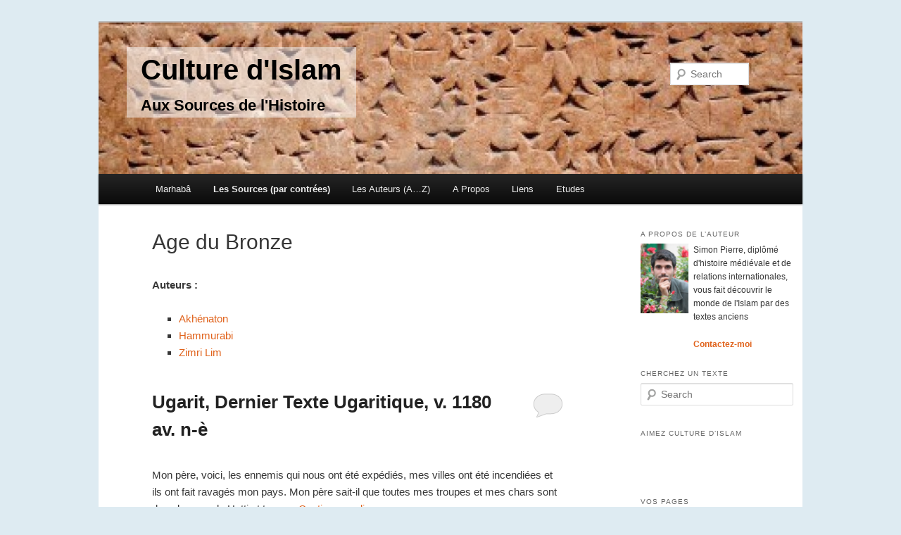

--- FILE ---
content_type: text/html; charset=UTF-8
request_url: https://www.culture-islam.fr/category/contrees/moyen-orient/age-du-bronze
body_size: 12372
content:
<!DOCTYPE html>
<!--[if IE 6]>
<html id="ie6" lang="en-US">
<![endif]-->
<!--[if IE 7]>
<html id="ie7" lang="en-US">
<![endif]-->
<!--[if IE 8]>
<html id="ie8" lang="en-US">
<![endif]-->
<!--[if !(IE 6) | !(IE 7) | !(IE 8)  ]><!-->
<html lang="en-US">
<!--<![endif]-->
<head>
<meta charset="UTF-8" />
<meta name="viewport" content="width=device-width" />
<title>Age Du Bronze | Culture d&#039;Islam</title>
<link rel="profile" href="http://gmpg.org/xfn/11" />
<link rel="stylesheet" type="text/css" media="all" href="https://www.culture-islam.fr/wp-content/themes/twentyeleven/style.css" />
<link rel="pingback" href="https://www.culture-islam.fr/xmlrpc.php" />
<!--[if lt IE 9]>
<script src="https://www.culture-islam.fr/wp-content/themes/twentyeleven/js/html5.js" type="text/javascript"></script>
<![endif]-->
<link rel='dns-prefetch' href='//s.w.org' />
<link rel="alternate" type="application/rss+xml" title="Culture d&#039;Islam &raquo; Feed" href="https://www.culture-islam.fr/feed" />
<link rel="alternate" type="application/rss+xml" title="Culture d&#039;Islam &raquo; Comments Feed" href="https://www.culture-islam.fr/comments/feed" />
<link rel="alternate" type="application/rss+xml" title="Culture d&#039;Islam &raquo; Age du Bronze Category Feed" href="https://www.culture-islam.fr/category/contrees/moyen-orient/age-du-bronze/feed" />
		<script type="text/javascript">
			window._wpemojiSettings = {"baseUrl":"https:\/\/s.w.org\/images\/core\/emoji\/11.2.0\/72x72\/","ext":".png","svgUrl":"https:\/\/s.w.org\/images\/core\/emoji\/11.2.0\/svg\/","svgExt":".svg","source":{"concatemoji":"https:\/\/www.culture-islam.fr\/wp-includes\/js\/wp-emoji-release.min.js?ver=5.1.21"}};
			!function(e,a,t){var n,r,o,i=a.createElement("canvas"),p=i.getContext&&i.getContext("2d");function s(e,t){var a=String.fromCharCode;p.clearRect(0,0,i.width,i.height),p.fillText(a.apply(this,e),0,0);e=i.toDataURL();return p.clearRect(0,0,i.width,i.height),p.fillText(a.apply(this,t),0,0),e===i.toDataURL()}function c(e){var t=a.createElement("script");t.src=e,t.defer=t.type="text/javascript",a.getElementsByTagName("head")[0].appendChild(t)}for(o=Array("flag","emoji"),t.supports={everything:!0,everythingExceptFlag:!0},r=0;r<o.length;r++)t.supports[o[r]]=function(e){if(!p||!p.fillText)return!1;switch(p.textBaseline="top",p.font="600 32px Arial",e){case"flag":return s([55356,56826,55356,56819],[55356,56826,8203,55356,56819])?!1:!s([55356,57332,56128,56423,56128,56418,56128,56421,56128,56430,56128,56423,56128,56447],[55356,57332,8203,56128,56423,8203,56128,56418,8203,56128,56421,8203,56128,56430,8203,56128,56423,8203,56128,56447]);case"emoji":return!s([55358,56760,9792,65039],[55358,56760,8203,9792,65039])}return!1}(o[r]),t.supports.everything=t.supports.everything&&t.supports[o[r]],"flag"!==o[r]&&(t.supports.everythingExceptFlag=t.supports.everythingExceptFlag&&t.supports[o[r]]);t.supports.everythingExceptFlag=t.supports.everythingExceptFlag&&!t.supports.flag,t.DOMReady=!1,t.readyCallback=function(){t.DOMReady=!0},t.supports.everything||(n=function(){t.readyCallback()},a.addEventListener?(a.addEventListener("DOMContentLoaded",n,!1),e.addEventListener("load",n,!1)):(e.attachEvent("onload",n),a.attachEvent("onreadystatechange",function(){"complete"===a.readyState&&t.readyCallback()})),(n=t.source||{}).concatemoji?c(n.concatemoji):n.wpemoji&&n.twemoji&&(c(n.twemoji),c(n.wpemoji)))}(window,document,window._wpemojiSettings);
		</script>
		<style type="text/css">
img.wp-smiley,
img.emoji {
	display: inline !important;
	border: none !important;
	box-shadow: none !important;
	height: 1em !important;
	width: 1em !important;
	margin: 0 .07em !important;
	vertical-align: -0.1em !important;
	background: none !important;
	padding: 0 !important;
}
</style>
	<link rel='stylesheet' id='moztheme2011-css'  href='http://www.culture-islam.fr/wp-content/plugins/twenty-eleven-theme-extensions/moztheme2011.css?ver=5.1.21' type='text/css' media='all' />
<link rel='stylesheet' id='wp-block-library-css'  href='https://www.culture-islam.fr/wp-includes/css/dist/block-library/style.min.css?ver=5.1.21' type='text/css' media='all' />
<link rel='stylesheet' id='contact-form-7-css'  href='https://www.culture-islam.fr/wp-content/plugins/contact-form-7/includes/css/styles.css?ver=3.3.2' type='text/css' media='all' />
<script type='text/javascript' src='https://www.culture-islam.fr/wp-includes/js/jquery/jquery.js?ver=1.12.4'></script>
<script type='text/javascript' src='https://www.culture-islam.fr/wp-includes/js/jquery/jquery-migrate.min.js?ver=1.4.1'></script>
<link rel='https://api.w.org/' href='https://www.culture-islam.fr/wp-json/' />
<link rel="EditURI" type="application/rsd+xml" title="RSD" href="https://www.culture-islam.fr/xmlrpc.php?rsd" />
<link rel="wlwmanifest" type="application/wlwmanifest+xml" href="https://www.culture-islam.fr/wp-includes/wlwmanifest.xml" /> 
<meta name="generator" content="WordPress 5.1.21" />
	<style>
		/* Link color */
		a,
		#site-title a:focus,
		#site-title a:hover,
		#site-title a:active,
		.entry-title a:hover,
		.entry-title a:focus,
		.entry-title a:active,
		.widget_twentyeleven_ephemera .comments-link a:hover,
		section.recent-posts .other-recent-posts a[rel="bookmark"]:hover,
		section.recent-posts .other-recent-posts .comments-link a:hover,
		.format-image footer.entry-meta a:hover,
		#site-generator a:hover {
			color: #e0621b;
		}
		section.recent-posts .other-recent-posts .comments-link a:hover {
			border-color: #e0621b;
		}
		article.feature-image.small .entry-summary p a:hover,
		.entry-header .comments-link a:hover,
		.entry-header .comments-link a:focus,
		.entry-header .comments-link a:active,
		.feature-slider a.active {
			background-color: #e0621b;
		}
	</style>

<!-- All in One SEO Pack 2.1 by Michael Torbert of Semper Fi Web Design[355,398] -->
<meta name="description" content="Auteurs :      Akhénaton Hammurabi Zimri Lim" />

<link rel="canonical" href="https://www.culture-islam.fr/category/contrees/moyen-orient/age-du-bronze" />
<!-- /all in one seo pack -->
	<style type="text/css">
			#site-title a,
		#site-description {
			color: #561609 !important;
		}
		</style>
	<style type="text/css" id="custom-background-css">
body.custom-background { background-color: #deebf2; }
</style>
	<script type="text/javascript">

  var _gaq = _gaq || [];
  _gaq.push(['_setAccount', 'UA-37502494-1']);
  _gaq.push(['_trackPageview']);

  (function() {
    var ga = document.createElement('script'); ga.type = 'text/javascript'; ga.async = true;
    ga.src = ('https:' == document.location.protocol ? 'https://ssl' : 'http://www') + '.google-analytics.com/ga.js';
    var s = document.getElementsByTagName('script')[0]; s.parentNode.insertBefore(ga, s);
  })();

</script>
</head>

<body class="archive category category-age-du-bronze category-147 custom-background parent-category-moyen-orient parent-category-contrees two-column right-sidebar">
<div id="page" class="hfeed">
	<header id="branding" role="banner">
			<!--hgroup>
				<h1 id="site-title"><span><a href="https://www.culture-islam.fr/" title="Culture d&#039;Islam" rel="home">Culture d&#039;Islam</a></span></h1>
				<h2 id="site-description">Aux Sources de l&#039;Histoire</h2>
			</hgroup-->

			<a href="https://www.culture-islam.fr/">
									<img src="https://www.culture-islam.fr/wp-content/uploads/2013/01/cun%C3%A9iforme-e1359229313763-1024x220.jpg" width="1000" height="213" alt="" />
							</a>
			      
      
      <div class="highlight"><h1>Culture d&#039;Islam</h1><h2>Aux Sources de l&#039;Histoire</h2></div>
      
								<form method="get" id="searchform" action="https://www.culture-islam.fr/">
		<label for="s" class="assistive-text">Search</label>
		<input type="text" class="field" name="s" id="s" placeholder="Search" />
		<input type="submit" class="submit" name="submit" id="searchsubmit" value="Search" />
	</form>
			
			<nav id="access" role="navigation">
				<h3 class="assistive-text">Main menu</h3>
								<div class="skip-link"><a class="assistive-text" href="#content" title="Skip to primary content">Skip to primary content</a></div>
				<div class="skip-link"><a class="assistive-text" href="#secondary" title="Skip to secondary content">Skip to secondary content</a></div>
								<div class="menu-barre-de-menu-container"><ul id="menu-barre-de-menu" class="menu"><li id="menu-item-2316" class="menu-item menu-item-type-post_type menu-item-object-page menu-item-home menu-item-2316"><a href="https://www.culture-islam.fr/">Marhabâ</a></li>
<li id="menu-item-3795" class="menu-item menu-item-type-taxonomy menu-item-object-category current-category-ancestor current-menu-ancestor menu-item-has-children menu-item-3795"><a href="https://www.culture-islam.fr/category/contrees">Les Sources (par contrées)</a>
<ul class="sub-menu">
	<li id="menu-item-3792" class="menu-item menu-item-type-taxonomy menu-item-object-category menu-item-has-children menu-item-3792"><a href="https://www.culture-islam.fr/category/contrees/anatolie">Anatolie, Caucase et Balkans</a>
	<ul class="sub-menu">
		<li id="menu-item-2366" class="menu-item menu-item-type-taxonomy menu-item-object-category menu-item-2366"><a href="https://www.culture-islam.fr/category/contrees/anatolie/hittites">Hittites, Scythes, Lydo-Phrigiens</a></li>
		<li id="menu-item-2318" class="menu-item menu-item-type-taxonomy menu-item-object-category menu-item-2318"><a href="https://www.culture-islam.fr/category/contrees/anatolie/achemenides-et-macedoniens">Achéménides et Macédoniens</a></li>
		<li id="menu-item-2319" class="menu-item menu-item-type-taxonomy menu-item-object-category menu-item-2319"><a href="https://www.culture-islam.fr/category/contrees/anatolie/mesie-achaie-et-asie-romaine">Mésie, Achaie et Asie Romaine</a></li>
		<li id="menu-item-2320" class="menu-item menu-item-type-taxonomy menu-item-object-category menu-item-2320"><a href="https://www.culture-islam.fr/category/contrees/anatolie/proto-byzantins">Proto-Byzantins et Sassanides</a></li>
		<li id="menu-item-2321" class="menu-item menu-item-type-taxonomy menu-item-object-category menu-item-2321"><a href="https://www.culture-islam.fr/category/contrees/anatolie/isauriens-et-macedoniens">Isauriens, Bulgars et Macédoniens</a></li>
		<li id="menu-item-2322" class="menu-item menu-item-type-taxonomy menu-item-object-category menu-item-2322"><a href="https://www.culture-islam.fr/category/contrees/anatolie/comnenes-et-latins">Comnènes et Latins</a></li>
		<li id="menu-item-2323" class="menu-item menu-item-type-taxonomy menu-item-object-category menu-item-2323"><a href="https://www.culture-islam.fr/category/contrees/anatolie/serbes-proto-ottomans-et-turkmens">Serbes, Proto-Ottomans et Turkmens</a></li>
		<li id="menu-item-2324" class="menu-item menu-item-type-taxonomy menu-item-object-category menu-item-2324"><a href="https://www.culture-islam.fr/category/contrees/anatolie/ottomans">Ottomans</a></li>
		<li id="menu-item-2325" class="menu-item menu-item-type-taxonomy menu-item-object-category menu-item-2325"><a href="https://www.culture-islam.fr/category/contrees/anatolie/declin-ottoman">Déclin Ottoman</a></li>
		<li id="menu-item-2326" class="menu-item menu-item-type-taxonomy menu-item-object-category menu-item-2326"><a href="https://www.culture-islam.fr/category/contrees/anatolie/nationalisme-et-precolonisation">Nationalisme et Précolonisation</a></li>
		<li id="menu-item-5689" class="menu-item menu-item-type-taxonomy menu-item-object-post_tag menu-item-5689"><a href="https://www.culture-islam.fr/tag/armenie">Arménie</a></li>
	</ul>
</li>
	<li id="menu-item-3791" class="menu-item menu-item-type-taxonomy menu-item-object-category current-category-ancestor current-menu-ancestor current-menu-parent current-category-parent menu-item-has-children menu-item-3791"><a href="https://www.culture-islam.fr/category/contrees/moyen-orient">Syrie et Mésopotamie</a>
	<ul class="sub-menu">
		<li id="menu-item-2352" class="menu-item menu-item-type-taxonomy menu-item-object-category current-menu-item menu-item-2352"><a href="https://www.culture-islam.fr/category/contrees/moyen-orient/age-du-bronze" aria-current="page">Age du Bronze</a></li>
		<li id="menu-item-2353" class="menu-item menu-item-type-taxonomy menu-item-object-category menu-item-2353"><a href="https://www.culture-islam.fr/category/contrees/moyen-orient/age-du-fer">Age du Fer</a></li>
		<li id="menu-item-2354" class="menu-item menu-item-type-taxonomy menu-item-object-category menu-item-2354"><a href="https://www.culture-islam.fr/category/contrees/moyen-orient/achemedines-et-seleucides">Achémédines et Séleucides</a></li>
		<li id="menu-item-2355" class="menu-item menu-item-type-taxonomy menu-item-object-category menu-item-2355"><a href="https://www.culture-islam.fr/category/contrees/moyen-orient/parthes-et-romains">Parthes et Romains</a></li>
		<li id="menu-item-2356" class="menu-item menu-item-type-taxonomy menu-item-object-category menu-item-2356"><a href="https://www.culture-islam.fr/category/contrees/moyen-orient/romains-et-sassanides">Romains et Sassanides</a></li>
		<li id="menu-item-2357" class="menu-item menu-item-type-taxonomy menu-item-object-category menu-item-2357"><a href="https://www.culture-islam.fr/category/contrees/moyen-orient/omeyyades-epoques">Omeyyades</a></li>
		<li id="menu-item-2358" class="menu-item menu-item-type-taxonomy menu-item-object-category menu-item-2358"><a href="https://www.culture-islam.fr/category/contrees/moyen-orient/abbassides">Abbassides</a></li>
		<li id="menu-item-2359" class="menu-item menu-item-type-taxonomy menu-item-object-category menu-item-2359"><a href="https://www.culture-islam.fr/category/contrees/moyen-orient/fatimides-hamdanides-et-bouyides">Fatimides, Hamdanides et Bouyides</a></li>
		<li id="menu-item-2360" class="menu-item menu-item-type-taxonomy menu-item-object-category menu-item-2360"><a href="https://www.culture-islam.fr/category/contrees/moyen-orient/seljoukides">Seljoukides et Ayyubides</a></li>
		<li id="menu-item-2361" class="menu-item menu-item-type-taxonomy menu-item-object-category menu-item-2361"><a href="https://www.culture-islam.fr/category/contrees/moyen-orient/mamluks-et-ilkhanides">Mamluks et Ilkhanides</a></li>
		<li id="menu-item-2362" class="menu-item menu-item-type-taxonomy menu-item-object-category menu-item-2362"><a href="https://www.culture-islam.fr/category/contrees/anatolie/ottomans">Ottomans</a></li>
		<li id="menu-item-2363" class="menu-item menu-item-type-taxonomy menu-item-object-category menu-item-2363"><a href="https://www.culture-islam.fr/category/contrees/moyen-orient/precolonial-ottoman">Précolonial Ottoman</a></li>
		<li id="menu-item-5755" class="menu-item menu-item-type-taxonomy menu-item-object-post_tag menu-item-5755"><a href="https://www.culture-islam.fr/tag/palestine-et-transjordanie">Palestine et Transjordanie</a></li>
	</ul>
</li>
	<li id="menu-item-3793" class="menu-item menu-item-type-taxonomy menu-item-object-category menu-item-has-children menu-item-3793"><a href="https://www.culture-islam.fr/category/contrees/asie-centrale">Asie Centrale</a>
	<ul class="sub-menu">
		<li id="menu-item-2327" class="menu-item menu-item-type-taxonomy menu-item-object-category menu-item-2327"><a href="https://www.culture-islam.fr/category/contrees/asie-centrale/scythes">Touran Scythe et Achéménides</a></li>
		<li id="menu-item-2328" class="menu-item menu-item-type-taxonomy menu-item-object-category menu-item-2328"><a href="https://www.culture-islam.fr/category/contrees/asie-centrale/sogdiane">Transoxiane et Sogdiane pré-islamique</a></li>
		<li id="menu-item-2329" class="menu-item menu-item-type-taxonomy menu-item-object-category menu-item-2329"><a href="https://www.culture-islam.fr/category/contrees/asie-centrale/tahirides-et-samanides">Abbassides, Tangs, Tahirides, Samanides</a></li>
		<li id="menu-item-2330" class="menu-item menu-item-type-taxonomy menu-item-object-category menu-item-2330"><a href="https://www.culture-islam.fr/category/contrees/asie-centrale/qara-khanides">Qara-Khanides et Qara-Khitai</a></li>
		<li id="menu-item-2331" class="menu-item menu-item-type-taxonomy menu-item-object-category menu-item-2331"><a href="https://www.culture-islam.fr/category/contrees/asie-centrale/mongols">Mongols</a></li>
		<li id="menu-item-2332" class="menu-item menu-item-type-taxonomy menu-item-object-category menu-item-2332"><a href="https://www.culture-islam.fr/category/contrees/asie-centrale/timourides">Timourides</a></li>
		<li id="menu-item-2333" class="menu-item menu-item-type-taxonomy menu-item-object-category menu-item-2333"><a href="https://www.culture-islam.fr/category/contrees/asie-centrale/shaybanides">Özbek Shaybanides et Ashtar-Khanides</a></li>
		<li id="menu-item-2334" class="menu-item menu-item-type-taxonomy menu-item-object-category menu-item-2334"><a href="https://www.culture-islam.fr/category/contrees/asie-centrale/manggit-et-precolonial">Manggit et Précolonial</a></li>
	</ul>
</li>
	<li id="menu-item-3790" class="menu-item menu-item-type-taxonomy menu-item-object-category menu-item-has-children menu-item-3790"><a href="https://www.culture-islam.fr/category/contrees/maghreb">Maghreb, Espagne et Sicile</a>
	<ul class="sub-menu">
		<li id="menu-item-2335" class="menu-item menu-item-type-taxonomy menu-item-object-category menu-item-2335"><a href="https://www.culture-islam.fr/category/contrees/maghreb/libye">Libye Préromaine</a></li>
		<li id="menu-item-2336" class="menu-item menu-item-type-taxonomy menu-item-object-category menu-item-2336"><a href="https://www.culture-islam.fr/category/contrees/maghreb/afrique">Afrique Romaine</a></li>
		<li id="menu-item-2337" class="menu-item menu-item-type-taxonomy menu-item-object-category menu-item-2337"><a href="https://www.culture-islam.fr/category/contrees/maghreb/omeyyades">Idrissides, Fatimides et Omeyyades</a></li>
		<li id="menu-item-2338" class="menu-item menu-item-type-taxonomy menu-item-object-category menu-item-2338"><a href="https://www.culture-islam.fr/category/contrees/maghreb/almoravides-et-almohades">Zirides, Almoravides, Bourguignons, Hautevilles, Souabes et Almohades</a></li>
		<li id="menu-item-2339" class="menu-item menu-item-type-taxonomy menu-item-object-category menu-item-2339"><a href="https://www.culture-islam.fr/category/contrees/maghreb/merinides">Mérinides, Nasrides, Ziyyanides et Hafsides</a></li>
		<li id="menu-item-2340" class="menu-item menu-item-type-taxonomy menu-item-object-category menu-item-2340"><a href="https://www.culture-islam.fr/category/contrees/maghreb/saadiens">Saadiens, Habsbourgs et Ottomans</a></li>
		<li id="menu-item-2341" class="menu-item menu-item-type-taxonomy menu-item-object-category menu-item-2341"><a href="https://www.culture-islam.fr/category/contrees/maghreb/alaouites">Alaouites et Ottomans</a></li>
		<li id="menu-item-2343" class="menu-item menu-item-type-taxonomy menu-item-object-category menu-item-2343"><a href="https://www.culture-islam.fr/category/contrees/maghreb/coloniale">Pré-coloniale et Coloniale</a></li>
		<li id="menu-item-4352" class="menu-item menu-item-type-taxonomy menu-item-object-category menu-item-4352"><a href="https://www.culture-islam.fr/category/auteurs/wansharisi">Wansharisi</a></li>
		<li id="menu-item-5625" class="menu-item menu-item-type-taxonomy menu-item-object-post_tag menu-item-5625"><a href="https://www.culture-islam.fr/tag/sicile">Sicile</a></li>
	</ul>
</li>
	<li id="menu-item-3794" class="menu-item menu-item-type-taxonomy menu-item-object-category menu-item-has-children menu-item-3794"><a href="https://www.culture-islam.fr/category/contrees/sahel">Sahel</a>
	<ul class="sub-menu">
		<li id="menu-item-2344" class="menu-item menu-item-type-taxonomy menu-item-object-category menu-item-2344"><a href="https://www.culture-islam.fr/category/contrees/sahel/ghana-proto-islamique">Ghana proto-islamique</a></li>
		<li id="menu-item-2345" class="menu-item menu-item-type-taxonomy menu-item-object-category menu-item-2345"><a href="https://www.culture-islam.fr/category/contrees/sahel/almoravides-tekrour-jenne-et-gao">Almoravides, Tekrour, Jenné et Gao</a></li>
		<li id="menu-item-2346" class="menu-item menu-item-type-taxonomy menu-item-object-category menu-item-2346"><a href="https://www.culture-islam.fr/category/contrees/sahel/malli">Malli, Tombouctou et Wallata</a></li>
		<li id="menu-item-2348" class="menu-item menu-item-type-taxonomy menu-item-object-category menu-item-2348"><a href="https://www.culture-islam.fr/category/contrees/sahel/songhais">Songhais</a></li>
		<li id="menu-item-2350" class="menu-item menu-item-type-taxonomy menu-item-object-category menu-item-2350"><a href="https://www.culture-islam.fr/category/contrees/sahel/bambaras">Bambaras et Pachalik de Tombouctou</a></li>
		<li id="menu-item-2351" class="menu-item menu-item-type-taxonomy menu-item-object-category menu-item-2351"><a href="https://www.culture-islam.fr/category/contrees/sahel/islamo-peuls">peul et pré-colonial</a></li>
	</ul>
</li>
	<li id="menu-item-3163" class="menu-item menu-item-type-taxonomy menu-item-object-category menu-item-has-children menu-item-3163"><a href="https://www.culture-islam.fr/category/contrees/arabie">Péninsule Arabique</a>
	<ul class="sub-menu">
		<li id="menu-item-3851" class="menu-item menu-item-type-taxonomy menu-item-object-category menu-item-3851"><a href="https://www.culture-islam.fr/category/contrees/arabie/saba-arabie">Saba</a></li>
		<li id="menu-item-3847" class="menu-item menu-item-type-taxonomy menu-item-object-category menu-item-3847"><a href="https://www.culture-islam.fr/category/contrees/arabie/himyar-habasha-romains-et-sassanides">Himyar, Habasha, Romains et Sassanides</a></li>
		<li id="menu-item-3848" class="menu-item menu-item-type-taxonomy menu-item-object-category menu-item-3848"><a href="https://www.culture-islam.fr/category/contrees/arabie/madina">Madina</a></li>
		<li id="menu-item-3852" class="menu-item menu-item-type-taxonomy menu-item-object-category menu-item-3852"><a href="https://www.culture-islam.fr/category/contrees/arabie/sulayhides-et-ayyubides">Sulayhides et Ayyubides</a></li>
		<li id="menu-item-3849" class="menu-item menu-item-type-taxonomy menu-item-object-category menu-item-3849"><a href="https://www.culture-islam.fr/category/contrees/arabie/nabhanides-et-mamlouks">Nabhanides et Mamlouks</a></li>
		<li id="menu-item-3850" class="menu-item menu-item-type-taxonomy menu-item-object-category menu-item-3850"><a href="https://www.culture-islam.fr/category/contrees/arabie/ottomans-et-portugais">Ottomans et Portugais</a></li>
		<li id="menu-item-3854" class="menu-item menu-item-type-taxonomy menu-item-object-category menu-item-3854"><a href="https://www.culture-islam.fr/category/contrees/arabie/yaroubides-et-ottomans">Yaroubides et Ottomans</a></li>
		<li id="menu-item-3853" class="menu-item menu-item-type-taxonomy menu-item-object-category menu-item-3853"><a href="https://www.culture-islam.fr/category/contrees/arabie/wahhabites-et-occidentaux">Wahhabites et Occidentaux</a></li>
	</ul>
</li>
	<li id="menu-item-3160" class="menu-item menu-item-type-taxonomy menu-item-object-category menu-item-3160"><a href="https://www.culture-islam.fr/category/contrees/egypte">Egypte et Soudan</a></li>
	<li id="menu-item-3162" class="menu-item menu-item-type-taxonomy menu-item-object-category menu-item-3162"><a href="https://www.culture-islam.fr/category/contrees/iran">Iran</a></li>
	<li id="menu-item-3755" class="menu-item menu-item-type-taxonomy menu-item-object-category menu-item-3755"><a href="https://www.culture-islam.fr/category/contrees/zanj-et-swahili">Zanj et Swahili</a></li>
</ul>
</li>
<li id="menu-item-3796" class="menu-item menu-item-type-taxonomy menu-item-object-category menu-item-3796"><a href="https://www.culture-islam.fr/category/auteurs">Les Auteurs (A&#8230;Z)</a></li>
<li id="menu-item-2317" class="menu-item menu-item-type-post_type menu-item-object-page menu-item-2317"><a href="https://www.culture-islam.fr/a-propos">A Propos</a></li>
<li id="menu-item-2843" class="menu-item menu-item-type-post_type menu-item-object-page menu-item-2843"><a href="https://www.culture-islam.fr/liens-utiles">Liens</a></li>
<li id="menu-item-3968" class="menu-item menu-item-type-taxonomy menu-item-object-category menu-item-has-children menu-item-3968"><a href="https://www.culture-islam.fr/category/etudes-diverses">Etudes</a>
<ul class="sub-menu">
	<li id="menu-item-5863" class="menu-item menu-item-type-taxonomy menu-item-object-category menu-item-5863"><a href="https://www.culture-islam.fr/category/etudes-diverses">Etudes Diverses</a></li>
	<li id="menu-item-3647" class="menu-item menu-item-type-taxonomy menu-item-object-category menu-item-3647"><a href="https://www.culture-islam.fr/category/etudes-diverses/histoire-des-berberes">Histoire des Berbères</a></li>
	<li id="menu-item-3993" class="menu-item menu-item-type-taxonomy menu-item-object-category menu-item-3993"><a href="https://www.culture-islam.fr/category/etudes-diverses/civilisation-judeo-islamique">Civilisation Judéo-Islamique</a></li>
	<li id="menu-item-4111" class="menu-item menu-item-type-taxonomy menu-item-object-category menu-item-4111"><a href="https://www.culture-islam.fr/category/etudes-diverses/quelques-idees-recues-sur-lislam">Idées reçues sur l’Islam</a></li>
	<li id="menu-item-5791" class="menu-item menu-item-type-taxonomy menu-item-object-category menu-item-5791"><a href="https://www.culture-islam.fr/category/etudes-diverses/banu-taghlib">Banû Taghlib</a></li>
</ul>
</li>
</ul></div>			</nav><!-- #access -->
	</header><!-- #branding -->


	<div id="main">

		<section id="primary">
			<div id="content" role="main">

			
				<header class="page-header">
					<h1 style="font-size:30px">Age du Bronze</h1>

					<div class="category-archive-meta"><p><h1> <font size=5> <b> Auteurs : </b> </font> </h1>
</p>
<ul>
<li><a href="http://www.culture-islam.fr/category/auteurs/Akhenaton">Akhénaton</a></li>
<li><a href="http://www.culture-islam.fr/category/auteurs/Hammurabi">Hammurabi</a></li>
<li><a href="http://www.culture-islam.fr/category/auteurs/Zimri-Lim">Zimri Lim</a></li>
</ul>
</div>				</header>

				
								
					
	<article id="post-1779" class="post-1779 post type-post status-publish format-standard hentry category-age-du-bronze category-epigraphie category-moyen-orient">
		<header class="entry-header">
						<h1 class="entry-title"><a href="https://www.culture-islam.fr/contrees/moyen-orient/ugarit-dernier-texte-ugaritique-v-1180-av-n-e" title="Permalink to Ugarit, Dernier Texte Ugaritique, v. 1180 av. n-è" rel="bookmark">Ugarit, Dernier Texte Ugaritique, v. 1180 av. n-è</a></h1>
			
						<!--div class="entry-meta">
				<span class="sep">Posted on </span><a href="https://www.culture-islam.fr/contrees/moyen-orient/ugarit-dernier-texte-ugaritique-v-1180-av-n-e" title="22:09" rel="bookmark"><time class="entry-date" datetime="2013-01-23T22:09:13+00:00">23/01/2013</time></a><span class="by-author"> <span class="sep"> by </span> <span class="author vcard"><a class="url fn n" href="https://www.culture-islam.fr/author/simon" title="View all posts by Simon Pierre" rel="author">Simon Pierre</a></span></span>			</div--><!-- .entry-meta -->
			
						<div class="comments-link">
				<a href="https://www.culture-islam.fr/contrees/moyen-orient/ugarit-dernier-texte-ugaritique-v-1180-av-n-e#respond"><span class="leave-reply">Reply</span></a>			</div>
					</header><!-- .entry-header -->

				<div class="entry-content">
			<p>Mon père, voici, les ennemis qui nous ont été expédiés, mes villes ont été incendiées et ils ont fait ravagés mon pays. Mon père sait-il que toutes mes troupes et mes chars sont dans le pays de Hatti et tous &hellip; <a href="https://www.culture-islam.fr/contrees/moyen-orient/ugarit-dernier-texte-ugaritique-v-1180-av-n-e">Continue reading <span class="meta-nav">&rarr;</span></a></p>
					</div><!-- .entry-content -->
		
		<footer class="entry-meta">
												<span class="cat-links">
				<span class="entry-utility-prep entry-utility-prep-cat-links">Posted in</span> <a href="https://www.culture-islam.fr/category/contrees/moyen-orient/age-du-bronze" rel="category tag">Age du Bronze</a>, <a href="https://www.culture-islam.fr/category/epigraphie" rel="category tag">Epigraphie</a>, <a href="https://www.culture-islam.fr/category/contrees/moyen-orient" rel="category tag">Syrie et Mésopotamie</a>			</span>
															
									<span class="sep"> | </span>
						<span class="comments-link"><a href="https://www.culture-islam.fr/contrees/moyen-orient/ugarit-dernier-texte-ugaritique-v-1180-av-n-e#respond"><span class="leave-reply">Leave a reply</span></a></span>
			
					</footer><!-- .entry-meta -->
	</article><!-- #post-1779 -->

				
					
	<article id="post-1775" class="post-1775 post type-post status-publish format-standard hentry category-age-du-bronze category-akhenaton category-moyen-orient tag-palestine-et-transjordanie">
		<header class="entry-header">
						<h1 class="entry-title"><a href="https://www.culture-islam.fr/contrees/moyen-orient/correspondance-sous-akhenaton-akkadien-pellafihl-v-1350-av-n-e" title="Permalink to Correspondance sous Akhénaton, Akkadien : Pella/Fihl, v. 1350 av. n-è" rel="bookmark">Correspondance sous Akhénaton, Akkadien : Pella/Fihl, v. 1350 av. n-è</a></h1>
			
						<!--div class="entry-meta">
				<span class="sep">Posted on </span><a href="https://www.culture-islam.fr/contrees/moyen-orient/correspondance-sous-akhenaton-akkadien-pellafihl-v-1350-av-n-e" title="21:59" rel="bookmark"><time class="entry-date" datetime="2013-01-23T21:59:44+00:00">23/01/2013</time></a><span class="by-author"> <span class="sep"> by </span> <span class="author vcard"><a class="url fn n" href="https://www.culture-islam.fr/author/simon" title="View all posts by Simon Pierre" rel="author">Simon Pierre</a></span></span>			</div--><!-- .entry-meta -->
			
						<div class="comments-link">
				<a href="https://www.culture-islam.fr/contrees/moyen-orient/correspondance-sous-akhenaton-akkadien-pellafihl-v-1350-av-n-e#respond"><span class="leave-reply">Reply</span></a>			</div>
					</header><!-- .entry-header -->

				<div class="entry-content">
			<p>-A Yanhumu, mon Maître, de Mut-Ba‘lw, ton serviteur. Aux pieds de mon Maître, je tombe. Comment a-t-il dit pu t’être annoncé : &#8220;Mut-ba&#8217;lu s’est enfuit, Ayab s&#8217;est caché?&#8221; Comment le chef de Fihl(um) aurait-il pu fuir ton visage, son royal commanditaire &hellip; <a href="https://www.culture-islam.fr/contrees/moyen-orient/correspondance-sous-akhenaton-akkadien-pellafihl-v-1350-av-n-e">Continue reading <span class="meta-nav">&rarr;</span></a></p>
					</div><!-- .entry-content -->
		
		<footer class="entry-meta">
												<span class="cat-links">
				<span class="entry-utility-prep entry-utility-prep-cat-links">Posted in</span> <a href="https://www.culture-islam.fr/category/contrees/moyen-orient/age-du-bronze" rel="category tag">Age du Bronze</a>, <a href="https://www.culture-islam.fr/category/auteurs/akhenaton" rel="category tag">Akhénaton</a>, <a href="https://www.culture-islam.fr/category/contrees/moyen-orient" rel="category tag">Syrie et Mésopotamie</a>			</span>
															<span class="sep"> | </span>
							<span class="tag-links">
				<span class="entry-utility-prep entry-utility-prep-tag-links">Tagged</span> <a href="https://www.culture-islam.fr/tag/palestine-et-transjordanie" rel="tag">Palestine et Transjordanie</a>			</span>
						
									<span class="sep"> | </span>
						<span class="comments-link"><a href="https://www.culture-islam.fr/contrees/moyen-orient/correspondance-sous-akhenaton-akkadien-pellafihl-v-1350-av-n-e#respond"><span class="leave-reply">Leave a reply</span></a></span>
			
					</footer><!-- .entry-meta -->
	</article><!-- #post-1775 -->

				
					
	<article id="post-1642" class="post-1642 post type-post status-publish format-standard hentry category-age-du-bronze category-anonyme category-moyen-orient">
		<header class="entry-header">
						<h1 class="entry-title"><a href="https://www.culture-islam.fr/contrees/moyen-orient/epopee-de-gilgamesh-iiie-iie-millenaire-conquete-de-la-foret-de-cedre-et-lutte-contre-huwawa" title="Permalink to Epopée de Gilgamesh, IIIè-IIè millénaire : Conquête de la Forêt de Cèdre et lutte contre Huwawa" rel="bookmark">Epopée de Gilgamesh, IIIè-IIè millénaire : Conquête de la Forêt de Cèdre et lutte contre Huwawa</a></h1>
			
						<!--div class="entry-meta">
				<span class="sep">Posted on </span><a href="https://www.culture-islam.fr/contrees/moyen-orient/epopee-de-gilgamesh-iiie-iie-millenaire-conquete-de-la-foret-de-cedre-et-lutte-contre-huwawa" title="23:05" rel="bookmark"><time class="entry-date" datetime="2013-01-21T23:05:08+00:00">21/01/2013</time></a><span class="by-author"> <span class="sep"> by </span> <span class="author vcard"><a class="url fn n" href="https://www.culture-islam.fr/author/simon" title="View all posts by Simon Pierre" rel="author">Simon Pierre</a></span></span>			</div--><!-- .entry-meta -->
			
						<div class="comments-link">
				<a href="https://www.culture-islam.fr/contrees/moyen-orient/epopee-de-gilgamesh-iiie-iie-millenaire-conquete-de-la-foret-de-cedre-et-lutte-contre-huwawa#respond"><span class="leave-reply">Reply</span></a>			</div>
					</header><!-- .entry-header -->

				<div class="entry-content">
			<p>Or, le Seigneur décida un jour de rallier les Monts où vit l&#8217;homme […]Il déclara à son serviteur Enkidu: « Enkidu, un homme ne peut pas dépasser le terme définif de sa vie, je veux me rendre dans la montagne, pour &hellip; <a href="https://www.culture-islam.fr/contrees/moyen-orient/epopee-de-gilgamesh-iiie-iie-millenaire-conquete-de-la-foret-de-cedre-et-lutte-contre-huwawa">Continue reading <span class="meta-nav">&rarr;</span></a></p>
					</div><!-- .entry-content -->
		
		<footer class="entry-meta">
												<span class="cat-links">
				<span class="entry-utility-prep entry-utility-prep-cat-links">Posted in</span> <a href="https://www.culture-islam.fr/category/contrees/moyen-orient/age-du-bronze" rel="category tag">Age du Bronze</a>, <a href="https://www.culture-islam.fr/category/auteurs/anonyme" rel="category tag">Anonyme</a>, <a href="https://www.culture-islam.fr/category/contrees/moyen-orient" rel="category tag">Syrie et Mésopotamie</a>			</span>
															
									<span class="sep"> | </span>
						<span class="comments-link"><a href="https://www.culture-islam.fr/contrees/moyen-orient/epopee-de-gilgamesh-iiie-iie-millenaire-conquete-de-la-foret-de-cedre-et-lutte-contre-huwawa#respond"><span class="leave-reply">Leave a reply</span></a></span>
			
					</footer><!-- .entry-meta -->
	</article><!-- #post-1642 -->

				
					
	<article id="post-1459" class="post-1459 post type-post status-publish format-standard hentry category-age-du-bronze category-hammurabi category-moyen-orient">
		<header class="entry-header">
						<h1 class="entry-title"><a href="https://www.culture-islam.fr/contrees/moyen-orient/introduction-au-code-de-amu-rabihammurabi-v-1750-av-n-e" title="Permalink to Introduction au Code de &#8216;Amu-Rabi/Hammurabi, v. 1750 av. n-è" rel="bookmark">Introduction au Code de &#8216;Amu-Rabi/Hammurabi, v. 1750 av. n-è</a></h1>
			
						<!--div class="entry-meta">
				<span class="sep">Posted on </span><a href="https://www.culture-islam.fr/contrees/moyen-orient/introduction-au-code-de-amu-rabihammurabi-v-1750-av-n-e" title="16:07" rel="bookmark"><time class="entry-date" datetime="2013-01-20T16:07:38+00:00">20/01/2013</time></a><span class="by-author"> <span class="sep"> by </span> <span class="author vcard"><a class="url fn n" href="https://www.culture-islam.fr/author/simon" title="View all posts by Simon Pierre" rel="author">Simon Pierre</a></span></span>			</div--><!-- .entry-meta -->
			
						<div class="comments-link">
				<a href="https://www.culture-islam.fr/contrees/moyen-orient/introduction-au-code-de-amu-rabihammurabi-v-1750-av-n-e#respond"><span class="leave-reply">Reply</span></a>			</div>
					</header><!-- .entry-header -->

				<div class="entry-content">
			<p>-Par Anu le Sublime, roi des Anunaki -Et par Bêl, seigneur des Cieux et de la Terre, qui prédit le destin des Terres, assignées à Marduk, le super-commandeur, fils de Ea (Enlil), Dieu de la Vérité, le fit dominer l’Homme &hellip; <a href="https://www.culture-islam.fr/contrees/moyen-orient/introduction-au-code-de-amu-rabihammurabi-v-1750-av-n-e">Continue reading <span class="meta-nav">&rarr;</span></a></p>
					</div><!-- .entry-content -->
		
		<footer class="entry-meta">
												<span class="cat-links">
				<span class="entry-utility-prep entry-utility-prep-cat-links">Posted in</span> <a href="https://www.culture-islam.fr/category/contrees/moyen-orient/age-du-bronze" rel="category tag">Age du Bronze</a>, <a href="https://www.culture-islam.fr/category/auteurs/hammurabi" rel="category tag">Hammurabi</a>, <a href="https://www.culture-islam.fr/category/contrees/moyen-orient" rel="category tag">Syrie et Mésopotamie</a>			</span>
															
									<span class="sep"> | </span>
						<span class="comments-link"><a href="https://www.culture-islam.fr/contrees/moyen-orient/introduction-au-code-de-amu-rabihammurabi-v-1750-av-n-e#respond"><span class="leave-reply">Leave a reply</span></a></span>
			
					</footer><!-- .entry-meta -->
	</article><!-- #post-1459 -->

				
					
	<article id="post-1453" class="post-1453 post type-post status-publish format-standard hentry category-age-du-bronze category-anonyme category-epigraphie category-moyen-orient">
		<header class="entry-header">
						<h1 class="entry-title"><a href="https://www.culture-islam.fr/contrees/moyen-orient/ugarit-extrait-de-la-legende-kret-v-1400-av-n-e" title="Permalink to Ugarit, Extrait de la Légende Kret, v. 1400 av. n-è" rel="bookmark">Ugarit, Extrait de la Légende Kret, v. 1400 av. n-è</a></h1>
			
						<!--div class="entry-meta">
				<span class="sep">Posted on </span><a href="https://www.culture-islam.fr/contrees/moyen-orient/ugarit-extrait-de-la-legende-kret-v-1400-av-n-e" title="15:59" rel="bookmark"><time class="entry-date" datetime="2013-01-20T15:59:32+00:00">20/01/2013</time></a><span class="by-author"> <span class="sep"> by </span> <span class="author vcard"><a class="url fn n" href="https://www.culture-islam.fr/author/simon" title="View all posts by Simon Pierre" rel="author">Simon Pierre</a></span></span>			</div--><!-- .entry-meta -->
			
						<div class="comments-link">
				<a href="https://www.culture-islam.fr/contrees/moyen-orient/ugarit-extrait-de-la-legende-kret-v-1400-av-n-e#respond"><span class="leave-reply">Reply</span></a>			</div>
					</header><!-- .entry-header -->

				<div class="entry-content">
			<p>[…] Roi […] El […] fleuve Le clan de Kret a disparu ; la maison du Roi fut détruite, mais il y avait 7 autres frères 8 fils d’une seule mère. Kret, ses enfants, anéantie, Kret fut dépourvue de succession. Il &hellip; <a href="https://www.culture-islam.fr/contrees/moyen-orient/ugarit-extrait-de-la-legende-kret-v-1400-av-n-e">Continue reading <span class="meta-nav">&rarr;</span></a></p>
					</div><!-- .entry-content -->
		
		<footer class="entry-meta">
												<span class="cat-links">
				<span class="entry-utility-prep entry-utility-prep-cat-links">Posted in</span> <a href="https://www.culture-islam.fr/category/contrees/moyen-orient/age-du-bronze" rel="category tag">Age du Bronze</a>, <a href="https://www.culture-islam.fr/category/auteurs/anonyme" rel="category tag">Anonyme</a>, <a href="https://www.culture-islam.fr/category/epigraphie" rel="category tag">Epigraphie</a>, <a href="https://www.culture-islam.fr/category/contrees/moyen-orient" rel="category tag">Syrie et Mésopotamie</a>			</span>
															
									<span class="sep"> | </span>
						<span class="comments-link"><a href="https://www.culture-islam.fr/contrees/moyen-orient/ugarit-extrait-de-la-legende-kret-v-1400-av-n-e#respond"><span class="leave-reply">Leave a reply</span></a></span>
			
					</footer><!-- .entry-meta -->
	</article><!-- #post-1453 -->

				
					
	<article id="post-1451" class="post-1451 post type-post status-publish format-standard hentry category-age-du-bronze category-moyen-orient">
		<header class="entry-header">
						<h1 class="entry-title"><a href="https://www.culture-islam.fr/contrees/moyen-orient/description-des-amurreens-maratu-v-2000-av-n-e-akkadien" title="Permalink to Description des Amurréens (Mârat(u)), v. 2000 av. n-è, akkadien" rel="bookmark">Description des Amurréens (Mârat(u)), v. 2000 av. n-è, akkadien</a></h1>
			
						<!--div class="entry-meta">
				<span class="sep">Posted on </span><a href="https://www.culture-islam.fr/contrees/moyen-orient/description-des-amurreens-maratu-v-2000-av-n-e-akkadien" title="15:57" rel="bookmark"><time class="entry-date" datetime="2013-01-20T15:57:59+00:00">20/01/2013</time></a><span class="by-author"> <span class="sep"> by </span> <span class="author vcard"><a class="url fn n" href="https://www.culture-islam.fr/author/simon" title="View all posts by Simon Pierre" rel="author">Simon Pierre</a></span></span>			</div--><!-- .entry-meta -->
			
						<div class="comments-link">
				<a href="https://www.culture-islam.fr/contrees/moyen-orient/description-des-amurreens-maratu-v-2000-av-n-e-akkadien#respond"><span class="leave-reply">Reply</span></a>			</div>
					</header><!-- .entry-header -->

				<div class="entry-content">
			<p>Les Mâratû qui ne connaissent pas le blé &#8230;.Les Mârtû qui ne connaissent ni maison, ni cité, les paysans de la montagne &#8230;.Les Mâratû qui déterre les truffes &#8230;qui ne plie pas les genoux (à cultiver), qui mange de la &hellip; <a href="https://www.culture-islam.fr/contrees/moyen-orient/description-des-amurreens-maratu-v-2000-av-n-e-akkadien">Continue reading <span class="meta-nav">&rarr;</span></a></p>
					</div><!-- .entry-content -->
		
		<footer class="entry-meta">
												<span class="cat-links">
				<span class="entry-utility-prep entry-utility-prep-cat-links">Posted in</span> <a href="https://www.culture-islam.fr/category/contrees/moyen-orient/age-du-bronze" rel="category tag">Age du Bronze</a>, <a href="https://www.culture-islam.fr/category/contrees/moyen-orient" rel="category tag">Syrie et Mésopotamie</a>			</span>
															
									<span class="sep"> | </span>
						<span class="comments-link"><a href="https://www.culture-islam.fr/contrees/moyen-orient/description-des-amurreens-maratu-v-2000-av-n-e-akkadien#respond"><span class="leave-reply">Leave a reply</span></a></span>
			
					</footer><!-- .entry-meta -->
	</article><!-- #post-1451 -->

				
					
	<article id="post-1449" class="post-1449 post type-post status-publish format-standard hentry category-age-du-bronze category-epigraphie category-moyen-orient">
		<header class="entry-header">
						<h1 class="entry-title"><a href="https://www.culture-islam.fr/contrees/moyen-orient/dedicace-aux-victoires-de-sargon-sharu-kin-de-kish-et-akkad-v-2250-av-n-e" title="Permalink to Dédicace aux victoires de Sargon (Shar(u)-Kîn) de Kish et Akkad, v. 2250 av. n-è" rel="bookmark">Dédicace aux victoires de Sargon (Shar(u)-Kîn) de Kish et Akkad, v. 2250 av. n-è</a></h1>
			
						<!--div class="entry-meta">
				<span class="sep">Posted on </span><a href="https://www.culture-islam.fr/contrees/moyen-orient/dedicace-aux-victoires-de-sargon-sharu-kin-de-kish-et-akkad-v-2250-av-n-e" title="15:56" rel="bookmark"><time class="entry-date" datetime="2013-01-20T15:56:25+00:00">20/01/2013</time></a><span class="by-author"> <span class="sep"> by </span> <span class="author vcard"><a class="url fn n" href="https://www.culture-islam.fr/author/simon" title="View all posts by Simon Pierre" rel="author">Simon Pierre</a></span></span>			</div--><!-- .entry-meta -->
			
						<div class="comments-link">
				<a href="https://www.culture-islam.fr/contrees/moyen-orient/dedicace-aux-victoires-de-sargon-sharu-kin-de-kish-et-akkad-v-2250-av-n-e#respond"><span class="leave-reply">Reply</span></a>			</div>
					</header><!-- .entry-header -->

				<div class="entry-content">
			<p>Sharu-Kin, Shar (Roi) de Kish, a triomphé en 34 batailles jusqu&#8217;au bord de la mer et détruit leurs murailles. Il a amené les navires de Meluhha (Indus), les navires de Magan et les navires de Dilmun (Bahreïn) à s&#8217;amarrer au &hellip; <a href="https://www.culture-islam.fr/contrees/moyen-orient/dedicace-aux-victoires-de-sargon-sharu-kin-de-kish-et-akkad-v-2250-av-n-e">Continue reading <span class="meta-nav">&rarr;</span></a></p>
					</div><!-- .entry-content -->
		
		<footer class="entry-meta">
												<span class="cat-links">
				<span class="entry-utility-prep entry-utility-prep-cat-links">Posted in</span> <a href="https://www.culture-islam.fr/category/contrees/moyen-orient/age-du-bronze" rel="category tag">Age du Bronze</a>, <a href="https://www.culture-islam.fr/category/epigraphie" rel="category tag">Epigraphie</a>, <a href="https://www.culture-islam.fr/category/contrees/moyen-orient" rel="category tag">Syrie et Mésopotamie</a>			</span>
															
									<span class="sep"> | </span>
						<span class="comments-link"><a href="https://www.culture-islam.fr/contrees/moyen-orient/dedicace-aux-victoires-de-sargon-sharu-kin-de-kish-et-akkad-v-2250-av-n-e#respond"><span class="leave-reply">Leave a reply</span></a></span>
			
					</footer><!-- .entry-meta -->
	</article><!-- #post-1449 -->

				
					
	<article id="post-1443" class="post-1443 post type-post status-publish format-standard hentry category-age-du-bronze category-moyen-orient category-zimri-lim">
		<header class="entry-header">
						<h1 class="entry-title"><a href="https://www.culture-islam.fr/contrees/moyen-orient/yahdun-lim-roi-de-mari-dedicace-du-temple-de-shamash-soleil-recit-de-la-conquete-des-montagnes-de-cedre-de-locean-v-1700-n-e" title="Permalink to Yahdun-Lim, roi de Mari, Shamash et le Liban, v. 1700 n-è" rel="bookmark">Yahdun-Lim, roi de Mari, Shamash et le Liban, v. 1700 n-è</a></h1>
			
						<!--div class="entry-meta">
				<span class="sep">Posted on </span><a href="https://www.culture-islam.fr/contrees/moyen-orient/yahdun-lim-roi-de-mari-dedicace-du-temple-de-shamash-soleil-recit-de-la-conquete-des-montagnes-de-cedre-de-locean-v-1700-n-e" title="15:48" rel="bookmark"><time class="entry-date" datetime="2013-01-20T15:48:59+00:00">20/01/2013</time></a><span class="by-author"> <span class="sep"> by </span> <span class="author vcard"><a class="url fn n" href="https://www.culture-islam.fr/author/simon" title="View all posts by Simon Pierre" rel="author">Simon Pierre</a></span></span>			</div--><!-- .entry-meta -->
			
						<div class="comments-link">
				<a href="https://www.culture-islam.fr/contrees/moyen-orient/yahdun-lim-roi-de-mari-dedicace-du-temple-de-shamash-soleil-recit-de-la-conquete-des-montagnes-de-cedre-de-locean-v-1700-n-e#respond"><span class="leave-reply">Reply</span></a>			</div>
					</header><!-- .entry-header -->

				<div class="entry-content">
			<p>Dédicace du Temple de Shamash (Soleil), récit de la conquête des montagnes de cèdre de l&#8217;Océan <a href="https://www.culture-islam.fr/contrees/moyen-orient/yahdun-lim-roi-de-mari-dedicace-du-temple-de-shamash-soleil-recit-de-la-conquete-des-montagnes-de-cedre-de-locean-v-1700-n-e">Continue reading <span class="meta-nav">&rarr;</span></a></p>
					</div><!-- .entry-content -->
		
		<footer class="entry-meta">
												<span class="cat-links">
				<span class="entry-utility-prep entry-utility-prep-cat-links">Posted in</span> <a href="https://www.culture-islam.fr/category/contrees/moyen-orient/age-du-bronze" rel="category tag">Age du Bronze</a>, <a href="https://www.culture-islam.fr/category/contrees/moyen-orient" rel="category tag">Syrie et Mésopotamie</a>, <a href="https://www.culture-islam.fr/category/auteurs/zimri-lim" rel="category tag">Zimri Lim</a>			</span>
															
									<span class="sep"> | </span>
						<span class="comments-link"><a href="https://www.culture-islam.fr/contrees/moyen-orient/yahdun-lim-roi-de-mari-dedicace-du-temple-de-shamash-soleil-recit-de-la-conquete-des-montagnes-de-cedre-de-locean-v-1700-n-e#respond"><span class="leave-reply">Leave a reply</span></a></span>
			
					</footer><!-- .entry-meta -->
	</article><!-- #post-1443 -->

				
					
	<article id="post-1441" class="post-1441 post type-post status-publish format-standard hentry category-age-du-bronze category-moyen-orient category-zimri-lim">
		<header class="entry-header">
						<h1 class="entry-title"><a href="https://www.culture-islam.fr/contrees/moyen-orient/correspondance-de-mari-epoque-amureenne-zimri-lim-a-ibal-pi-el-ii-son-pere-v-1750" title="Permalink to Correspondance de Mari, Epoque Amuréenne, Zimri-Lim à Ibal-Pi-El II, son père, v. 1750" rel="bookmark">Correspondance de Mari, Epoque Amuréenne, Zimri-Lim à Ibal-Pi-El II, son père, v. 1750</a></h1>
			
						<!--div class="entry-meta">
				<span class="sep">Posted on </span><a href="https://www.culture-islam.fr/contrees/moyen-orient/correspondance-de-mari-epoque-amureenne-zimri-lim-a-ibal-pi-el-ii-son-pere-v-1750" title="15:45" rel="bookmark"><time class="entry-date" datetime="2013-01-20T15:45:13+00:00">20/01/2013</time></a><span class="by-author"> <span class="sep"> by </span> <span class="author vcard"><a class="url fn n" href="https://www.culture-islam.fr/author/simon" title="View all posts by Simon Pierre" rel="author">Simon Pierre</a></span></span>			</div--><!-- .entry-meta -->
			
						<div class="comments-link">
				<a href="https://www.culture-islam.fr/contrees/moyen-orient/correspondance-de-mari-epoque-amureenne-zimri-lim-a-ibal-pi-el-ii-son-pere-v-1750#respond"><span class="leave-reply">Reply</span></a>			</div>
					</header><!-- .entry-header -->

				<div class="entry-content">
			<p>Correspondance dans la Mari amuréenne :  [manquant&#8230;] Le roi d’Ešnunna ayant reconnu l’innocence du roi de Mari veut bien lui accorder les faveurs d’antan. Au moment du retour de Kahat, Zimri-Lim a appris la montée d’Ešnunnîs (dans le Suhum) ce qu’il &hellip; <a href="https://www.culture-islam.fr/contrees/moyen-orient/correspondance-de-mari-epoque-amureenne-zimri-lim-a-ibal-pi-el-ii-son-pere-v-1750">Continue reading <span class="meta-nav">&rarr;</span></a></p>
					</div><!-- .entry-content -->
		
		<footer class="entry-meta">
												<span class="cat-links">
				<span class="entry-utility-prep entry-utility-prep-cat-links">Posted in</span> <a href="https://www.culture-islam.fr/category/contrees/moyen-orient/age-du-bronze" rel="category tag">Age du Bronze</a>, <a href="https://www.culture-islam.fr/category/contrees/moyen-orient" rel="category tag">Syrie et Mésopotamie</a>, <a href="https://www.culture-islam.fr/category/auteurs/zimri-lim" rel="category tag">Zimri Lim</a>			</span>
															
									<span class="sep"> | </span>
						<span class="comments-link"><a href="https://www.culture-islam.fr/contrees/moyen-orient/correspondance-de-mari-epoque-amureenne-zimri-lim-a-ibal-pi-el-ii-son-pere-v-1750#respond"><span class="leave-reply">Leave a reply</span></a></span>
			
					</footer><!-- .entry-meta -->
	</article><!-- #post-1441 -->

				
					
	<article id="post-1438" class="post-1438 post type-post status-publish format-standard hentry category-age-du-bronze category-epigraphie category-moyen-orient">
		<header class="entry-header">
						<h1 class="entry-title"><a href="https://www.culture-islam.fr/contrees/moyen-orient/correspondance-debla-traite-dabarsal-la-cite-entre-sous-lhegemonie-debla-libre-echange-inequitable-v-2350-av-n-e" title="Permalink to Correspondance d&#039;Ebla, Traité d’Abarsal, v. 2350 av . n-è" rel="bookmark">Correspondance d&#039;Ebla, Traité d’Abarsal, v. 2350 av . n-è</a></h1>
			
						<!--div class="entry-meta">
				<span class="sep">Posted on </span><a href="https://www.culture-islam.fr/contrees/moyen-orient/correspondance-debla-traite-dabarsal-la-cite-entre-sous-lhegemonie-debla-libre-echange-inequitable-v-2350-av-n-e" title="14:48" rel="bookmark"><time class="entry-date" datetime="2013-01-20T14:48:40+00:00">20/01/2013</time></a><span class="by-author"> <span class="sep"> by </span> <span class="author vcard"><a class="url fn n" href="https://www.culture-islam.fr/author/simon" title="View all posts by Simon Pierre" rel="author">Simon Pierre</a></span></span>			</div--><!-- .entry-meta -->
			
						<div class="comments-link">
				<a href="https://www.culture-islam.fr/contrees/moyen-orient/correspondance-debla-traite-dabarsal-la-cite-entre-sous-lhegemonie-debla-libre-echange-inequitable-v-2350-av-n-e#respond"><span class="leave-reply">Reply</span></a>			</div>
					</header><!-- .entry-header -->

				<div class="entry-content">
			<p>(la cité entre sous l&#8217;hégémonie d&#8217;Ebla, libre échange inéquitable) <a href="https://www.culture-islam.fr/contrees/moyen-orient/correspondance-debla-traite-dabarsal-la-cite-entre-sous-lhegemonie-debla-libre-echange-inequitable-v-2350-av-n-e">Continue reading <span class="meta-nav">&rarr;</span></a></p>
					</div><!-- .entry-content -->
		
		<footer class="entry-meta">
												<span class="cat-links">
				<span class="entry-utility-prep entry-utility-prep-cat-links">Posted in</span> <a href="https://www.culture-islam.fr/category/contrees/moyen-orient/age-du-bronze" rel="category tag">Age du Bronze</a>, <a href="https://www.culture-islam.fr/category/epigraphie" rel="category tag">Epigraphie</a>, <a href="https://www.culture-islam.fr/category/contrees/moyen-orient" rel="category tag">Syrie et Mésopotamie</a>			</span>
															
									<span class="sep"> | </span>
						<span class="comments-link"><a href="https://www.culture-islam.fr/contrees/moyen-orient/correspondance-debla-traite-dabarsal-la-cite-entre-sous-lhegemonie-debla-libre-echange-inequitable-v-2350-av-n-e#respond"><span class="leave-reply">Leave a reply</span></a></span>
			
					</footer><!-- .entry-meta -->
	</article><!-- #post-1438 -->

				
					
	<article id="post-1436" class="post-1436 post type-post status-publish format-standard hentry category-age-du-bronze category-epigraphie category-moyen-orient">
		<header class="entry-header">
						<h1 class="entry-title"><a href="https://www.culture-islam.fr/contrees/moyen-orient/correspondance-debla-premier-traite-de-paix-de-lhistoire-ebla-et-emar-traite-de-protectionnisme-mutuel-v-2350-av-n-e" title="Permalink to Correspondance d’Ebla, Premier traité de paix de l&#8217;Histoire, v. 2350 av. n-è" rel="bookmark">Correspondance d’Ebla, Premier traité de paix de l&#8217;Histoire, v. 2350 av. n-è</a></h1>
			
						<!--div class="entry-meta">
				<span class="sep">Posted on </span><a href="https://www.culture-islam.fr/contrees/moyen-orient/correspondance-debla-premier-traite-de-paix-de-lhistoire-ebla-et-emar-traite-de-protectionnisme-mutuel-v-2350-av-n-e" title="14:37" rel="bookmark"><time class="entry-date" datetime="2013-01-20T14:37:27+00:00">20/01/2013</time></a><span class="by-author"> <span class="sep"> by </span> <span class="author vcard"><a class="url fn n" href="https://www.culture-islam.fr/author/simon" title="View all posts by Simon Pierre" rel="author">Simon Pierre</a></span></span>			</div--><!-- .entry-meta -->
			
						<div class="comments-link">
				<a href="https://www.culture-islam.fr/contrees/moyen-orient/correspondance-debla-premier-traite-de-paix-de-lhistoire-ebla-et-emar-traite-de-protectionnisme-mutuel-v-2350-av-n-e#respond"><span class="leave-reply">Reply</span></a>			</div>
					</header><!-- .entry-header -->

				<div class="entry-content">
			<p>Ebla et Emar, traité de protectionnisme mutuel<br />
&#8220;le Représentant de Tisha-Lim maintiendra ses marchands hors des villages appartenant au Roi (d’Ebla)&#8221; <a href="https://www.culture-islam.fr/contrees/moyen-orient/correspondance-debla-premier-traite-de-paix-de-lhistoire-ebla-et-emar-traite-de-protectionnisme-mutuel-v-2350-av-n-e">Continue reading <span class="meta-nav">&rarr;</span></a></p>
					</div><!-- .entry-content -->
		
		<footer class="entry-meta">
												<span class="cat-links">
				<span class="entry-utility-prep entry-utility-prep-cat-links">Posted in</span> <a href="https://www.culture-islam.fr/category/contrees/moyen-orient/age-du-bronze" rel="category tag">Age du Bronze</a>, <a href="https://www.culture-islam.fr/category/epigraphie" rel="category tag">Epigraphie</a>, <a href="https://www.culture-islam.fr/category/contrees/moyen-orient" rel="category tag">Syrie et Mésopotamie</a>			</span>
															
									<span class="sep"> | </span>
						<span class="comments-link"><a href="https://www.culture-islam.fr/contrees/moyen-orient/correspondance-debla-premier-traite-de-paix-de-lhistoire-ebla-et-emar-traite-de-protectionnisme-mutuel-v-2350-av-n-e#respond"><span class="leave-reply">Leave a reply</span></a></span>
			
					</footer><!-- .entry-meta -->
	</article><!-- #post-1436 -->

				
				
			
			</div><!-- #content -->
		</section><!-- #primary -->

		<div id="secondary" class="widget-area" role="complementary">
			<aside id="text-2" class="widget widget_text"><h3 class="widget-title">A propos de L&#8217;auteur</h3>			<div class="textwidget"><div style="float:left">
<img style="width:70px" src="/simon_pierre.jpg">
</div>
<div style="float:left;width:140px;margin-left:5px">
<p>Simon Pierre, diplômé d'histoire médiévale et de relations internationales, vous fait découvrir le monde de l'Islam par des textes anciens
</p>
<div style="clear:both"></div>
<p><a href="/a-propos">Contactez-moi</a></p>
</div>

</div>
		</aside><aside id="search-2" class="widget widget_search"><h3 class="widget-title">Cherchez un texte</h3>	<form method="get" id="searchform" action="https://www.culture-islam.fr/">
		<label for="s" class="assistive-text">Search</label>
		<input type="text" class="field" name="s" id="s" placeholder="Search" />
		<input type="submit" class="submit" name="submit" id="searchsubmit" value="Search" />
	</form>
</aside><aside id="text-4" class="widget widget_text"><h3 class="widget-title">Aimez culture d&#8217;Islam</h3>			<div class="textwidget"><div id="fb-root"></div>
<script>(function(d, s, id) {
  var js, fjs = d.getElementsByTagName(s)[0];
  if (d.getElementById(id)) return;
  js = d.createElement(s); js.id = id;
  js.src = "//connect.facebook.net/fr_FR/all.js#xfbml=1";
  fjs.parentNode.insertBefore(js, fjs);
}(document, 'script', 'facebook-jssdk'));</script>
<div class="fb-like-box" data-href="http://www.facebook.com/culturedislam" data-colorscheme="light" data-show-faces="false" data-header="false" data-stream="false" data-show-border="false"></div></div>
		</aside><aside id="text-3" class="widget widget_text">			<div class="textwidget"></div>
		</aside><aside id="nav_menu-5" class="widget widget_nav_menu"><h3 class="widget-title">Vos Pages</h3><div class="menu-barre-de-menu-container"><ul id="menu-barre-de-menu-1" class="menu"><li class="menu-item menu-item-type-post_type menu-item-object-page menu-item-home menu-item-2316"><a href="https://www.culture-islam.fr/">Marhabâ</a></li>
<li class="menu-item menu-item-type-taxonomy menu-item-object-category current-category-ancestor current-menu-ancestor menu-item-has-children menu-item-3795"><a href="https://www.culture-islam.fr/category/contrees">Les Sources (par contrées)</a>
<ul class="sub-menu">
	<li class="menu-item menu-item-type-taxonomy menu-item-object-category menu-item-has-children menu-item-3792"><a href="https://www.culture-islam.fr/category/contrees/anatolie">Anatolie, Caucase et Balkans</a>
	<ul class="sub-menu">
		<li class="menu-item menu-item-type-taxonomy menu-item-object-category menu-item-2366"><a href="https://www.culture-islam.fr/category/contrees/anatolie/hittites">Hittites, Scythes, Lydo-Phrigiens</a></li>
		<li class="menu-item menu-item-type-taxonomy menu-item-object-category menu-item-2318"><a href="https://www.culture-islam.fr/category/contrees/anatolie/achemenides-et-macedoniens">Achéménides et Macédoniens</a></li>
		<li class="menu-item menu-item-type-taxonomy menu-item-object-category menu-item-2319"><a href="https://www.culture-islam.fr/category/contrees/anatolie/mesie-achaie-et-asie-romaine">Mésie, Achaie et Asie Romaine</a></li>
		<li class="menu-item menu-item-type-taxonomy menu-item-object-category menu-item-2320"><a href="https://www.culture-islam.fr/category/contrees/anatolie/proto-byzantins">Proto-Byzantins et Sassanides</a></li>
		<li class="menu-item menu-item-type-taxonomy menu-item-object-category menu-item-2321"><a href="https://www.culture-islam.fr/category/contrees/anatolie/isauriens-et-macedoniens">Isauriens, Bulgars et Macédoniens</a></li>
		<li class="menu-item menu-item-type-taxonomy menu-item-object-category menu-item-2322"><a href="https://www.culture-islam.fr/category/contrees/anatolie/comnenes-et-latins">Comnènes et Latins</a></li>
		<li class="menu-item menu-item-type-taxonomy menu-item-object-category menu-item-2323"><a href="https://www.culture-islam.fr/category/contrees/anatolie/serbes-proto-ottomans-et-turkmens">Serbes, Proto-Ottomans et Turkmens</a></li>
		<li class="menu-item menu-item-type-taxonomy menu-item-object-category menu-item-2324"><a href="https://www.culture-islam.fr/category/contrees/anatolie/ottomans">Ottomans</a></li>
		<li class="menu-item menu-item-type-taxonomy menu-item-object-category menu-item-2325"><a href="https://www.culture-islam.fr/category/contrees/anatolie/declin-ottoman">Déclin Ottoman</a></li>
		<li class="menu-item menu-item-type-taxonomy menu-item-object-category menu-item-2326"><a href="https://www.culture-islam.fr/category/contrees/anatolie/nationalisme-et-precolonisation">Nationalisme et Précolonisation</a></li>
		<li class="menu-item menu-item-type-taxonomy menu-item-object-post_tag menu-item-5689"><a href="https://www.culture-islam.fr/tag/armenie">Arménie</a></li>
	</ul>
</li>
	<li class="menu-item menu-item-type-taxonomy menu-item-object-category current-category-ancestor current-menu-ancestor current-menu-parent current-category-parent menu-item-has-children menu-item-3791"><a href="https://www.culture-islam.fr/category/contrees/moyen-orient">Syrie et Mésopotamie</a>
	<ul class="sub-menu">
		<li class="menu-item menu-item-type-taxonomy menu-item-object-category current-menu-item menu-item-2352"><a href="https://www.culture-islam.fr/category/contrees/moyen-orient/age-du-bronze" aria-current="page">Age du Bronze</a></li>
		<li class="menu-item menu-item-type-taxonomy menu-item-object-category menu-item-2353"><a href="https://www.culture-islam.fr/category/contrees/moyen-orient/age-du-fer">Age du Fer</a></li>
		<li class="menu-item menu-item-type-taxonomy menu-item-object-category menu-item-2354"><a href="https://www.culture-islam.fr/category/contrees/moyen-orient/achemedines-et-seleucides">Achémédines et Séleucides</a></li>
		<li class="menu-item menu-item-type-taxonomy menu-item-object-category menu-item-2355"><a href="https://www.culture-islam.fr/category/contrees/moyen-orient/parthes-et-romains">Parthes et Romains</a></li>
		<li class="menu-item menu-item-type-taxonomy menu-item-object-category menu-item-2356"><a href="https://www.culture-islam.fr/category/contrees/moyen-orient/romains-et-sassanides">Romains et Sassanides</a></li>
		<li class="menu-item menu-item-type-taxonomy menu-item-object-category menu-item-2357"><a href="https://www.culture-islam.fr/category/contrees/moyen-orient/omeyyades-epoques">Omeyyades</a></li>
		<li class="menu-item menu-item-type-taxonomy menu-item-object-category menu-item-2358"><a href="https://www.culture-islam.fr/category/contrees/moyen-orient/abbassides">Abbassides</a></li>
		<li class="menu-item menu-item-type-taxonomy menu-item-object-category menu-item-2359"><a href="https://www.culture-islam.fr/category/contrees/moyen-orient/fatimides-hamdanides-et-bouyides">Fatimides, Hamdanides et Bouyides</a></li>
		<li class="menu-item menu-item-type-taxonomy menu-item-object-category menu-item-2360"><a href="https://www.culture-islam.fr/category/contrees/moyen-orient/seljoukides">Seljoukides et Ayyubides</a></li>
		<li class="menu-item menu-item-type-taxonomy menu-item-object-category menu-item-2361"><a href="https://www.culture-islam.fr/category/contrees/moyen-orient/mamluks-et-ilkhanides">Mamluks et Ilkhanides</a></li>
		<li class="menu-item menu-item-type-taxonomy menu-item-object-category menu-item-2362"><a href="https://www.culture-islam.fr/category/contrees/anatolie/ottomans">Ottomans</a></li>
		<li class="menu-item menu-item-type-taxonomy menu-item-object-category menu-item-2363"><a href="https://www.culture-islam.fr/category/contrees/moyen-orient/precolonial-ottoman">Précolonial Ottoman</a></li>
		<li class="menu-item menu-item-type-taxonomy menu-item-object-post_tag menu-item-5755"><a href="https://www.culture-islam.fr/tag/palestine-et-transjordanie">Palestine et Transjordanie</a></li>
	</ul>
</li>
	<li class="menu-item menu-item-type-taxonomy menu-item-object-category menu-item-has-children menu-item-3793"><a href="https://www.culture-islam.fr/category/contrees/asie-centrale">Asie Centrale</a>
	<ul class="sub-menu">
		<li class="menu-item menu-item-type-taxonomy menu-item-object-category menu-item-2327"><a href="https://www.culture-islam.fr/category/contrees/asie-centrale/scythes">Touran Scythe et Achéménides</a></li>
		<li class="menu-item menu-item-type-taxonomy menu-item-object-category menu-item-2328"><a href="https://www.culture-islam.fr/category/contrees/asie-centrale/sogdiane">Transoxiane et Sogdiane pré-islamique</a></li>
		<li class="menu-item menu-item-type-taxonomy menu-item-object-category menu-item-2329"><a href="https://www.culture-islam.fr/category/contrees/asie-centrale/tahirides-et-samanides">Abbassides, Tangs, Tahirides, Samanides</a></li>
		<li class="menu-item menu-item-type-taxonomy menu-item-object-category menu-item-2330"><a href="https://www.culture-islam.fr/category/contrees/asie-centrale/qara-khanides">Qara-Khanides et Qara-Khitai</a></li>
		<li class="menu-item menu-item-type-taxonomy menu-item-object-category menu-item-2331"><a href="https://www.culture-islam.fr/category/contrees/asie-centrale/mongols">Mongols</a></li>
		<li class="menu-item menu-item-type-taxonomy menu-item-object-category menu-item-2332"><a href="https://www.culture-islam.fr/category/contrees/asie-centrale/timourides">Timourides</a></li>
		<li class="menu-item menu-item-type-taxonomy menu-item-object-category menu-item-2333"><a href="https://www.culture-islam.fr/category/contrees/asie-centrale/shaybanides">Özbek Shaybanides et Ashtar-Khanides</a></li>
		<li class="menu-item menu-item-type-taxonomy menu-item-object-category menu-item-2334"><a href="https://www.culture-islam.fr/category/contrees/asie-centrale/manggit-et-precolonial">Manggit et Précolonial</a></li>
	</ul>
</li>
	<li class="menu-item menu-item-type-taxonomy menu-item-object-category menu-item-has-children menu-item-3790"><a href="https://www.culture-islam.fr/category/contrees/maghreb">Maghreb, Espagne et Sicile</a>
	<ul class="sub-menu">
		<li class="menu-item menu-item-type-taxonomy menu-item-object-category menu-item-2335"><a href="https://www.culture-islam.fr/category/contrees/maghreb/libye">Libye Préromaine</a></li>
		<li class="menu-item menu-item-type-taxonomy menu-item-object-category menu-item-2336"><a href="https://www.culture-islam.fr/category/contrees/maghreb/afrique">Afrique Romaine</a></li>
		<li class="menu-item menu-item-type-taxonomy menu-item-object-category menu-item-2337"><a href="https://www.culture-islam.fr/category/contrees/maghreb/omeyyades">Idrissides, Fatimides et Omeyyades</a></li>
		<li class="menu-item menu-item-type-taxonomy menu-item-object-category menu-item-2338"><a href="https://www.culture-islam.fr/category/contrees/maghreb/almoravides-et-almohades">Zirides, Almoravides, Bourguignons, Hautevilles, Souabes et Almohades</a></li>
		<li class="menu-item menu-item-type-taxonomy menu-item-object-category menu-item-2339"><a href="https://www.culture-islam.fr/category/contrees/maghreb/merinides">Mérinides, Nasrides, Ziyyanides et Hafsides</a></li>
		<li class="menu-item menu-item-type-taxonomy menu-item-object-category menu-item-2340"><a href="https://www.culture-islam.fr/category/contrees/maghreb/saadiens">Saadiens, Habsbourgs et Ottomans</a></li>
		<li class="menu-item menu-item-type-taxonomy menu-item-object-category menu-item-2341"><a href="https://www.culture-islam.fr/category/contrees/maghreb/alaouites">Alaouites et Ottomans</a></li>
		<li class="menu-item menu-item-type-taxonomy menu-item-object-category menu-item-2343"><a href="https://www.culture-islam.fr/category/contrees/maghreb/coloniale">Pré-coloniale et Coloniale</a></li>
		<li class="menu-item menu-item-type-taxonomy menu-item-object-category menu-item-4352"><a href="https://www.culture-islam.fr/category/auteurs/wansharisi">Wansharisi</a></li>
		<li class="menu-item menu-item-type-taxonomy menu-item-object-post_tag menu-item-5625"><a href="https://www.culture-islam.fr/tag/sicile">Sicile</a></li>
	</ul>
</li>
	<li class="menu-item menu-item-type-taxonomy menu-item-object-category menu-item-has-children menu-item-3794"><a href="https://www.culture-islam.fr/category/contrees/sahel">Sahel</a>
	<ul class="sub-menu">
		<li class="menu-item menu-item-type-taxonomy menu-item-object-category menu-item-2344"><a href="https://www.culture-islam.fr/category/contrees/sahel/ghana-proto-islamique">Ghana proto-islamique</a></li>
		<li class="menu-item menu-item-type-taxonomy menu-item-object-category menu-item-2345"><a href="https://www.culture-islam.fr/category/contrees/sahel/almoravides-tekrour-jenne-et-gao">Almoravides, Tekrour, Jenné et Gao</a></li>
		<li class="menu-item menu-item-type-taxonomy menu-item-object-category menu-item-2346"><a href="https://www.culture-islam.fr/category/contrees/sahel/malli">Malli, Tombouctou et Wallata</a></li>
		<li class="menu-item menu-item-type-taxonomy menu-item-object-category menu-item-2348"><a href="https://www.culture-islam.fr/category/contrees/sahel/songhais">Songhais</a></li>
		<li class="menu-item menu-item-type-taxonomy menu-item-object-category menu-item-2350"><a href="https://www.culture-islam.fr/category/contrees/sahel/bambaras">Bambaras et Pachalik de Tombouctou</a></li>
		<li class="menu-item menu-item-type-taxonomy menu-item-object-category menu-item-2351"><a href="https://www.culture-islam.fr/category/contrees/sahel/islamo-peuls">peul et pré-colonial</a></li>
	</ul>
</li>
	<li class="menu-item menu-item-type-taxonomy menu-item-object-category menu-item-has-children menu-item-3163"><a href="https://www.culture-islam.fr/category/contrees/arabie">Péninsule Arabique</a>
	<ul class="sub-menu">
		<li class="menu-item menu-item-type-taxonomy menu-item-object-category menu-item-3851"><a href="https://www.culture-islam.fr/category/contrees/arabie/saba-arabie">Saba</a></li>
		<li class="menu-item menu-item-type-taxonomy menu-item-object-category menu-item-3847"><a href="https://www.culture-islam.fr/category/contrees/arabie/himyar-habasha-romains-et-sassanides">Himyar, Habasha, Romains et Sassanides</a></li>
		<li class="menu-item menu-item-type-taxonomy menu-item-object-category menu-item-3848"><a href="https://www.culture-islam.fr/category/contrees/arabie/madina">Madina</a></li>
		<li class="menu-item menu-item-type-taxonomy menu-item-object-category menu-item-3852"><a href="https://www.culture-islam.fr/category/contrees/arabie/sulayhides-et-ayyubides">Sulayhides et Ayyubides</a></li>
		<li class="menu-item menu-item-type-taxonomy menu-item-object-category menu-item-3849"><a href="https://www.culture-islam.fr/category/contrees/arabie/nabhanides-et-mamlouks">Nabhanides et Mamlouks</a></li>
		<li class="menu-item menu-item-type-taxonomy menu-item-object-category menu-item-3850"><a href="https://www.culture-islam.fr/category/contrees/arabie/ottomans-et-portugais">Ottomans et Portugais</a></li>
		<li class="menu-item menu-item-type-taxonomy menu-item-object-category menu-item-3854"><a href="https://www.culture-islam.fr/category/contrees/arabie/yaroubides-et-ottomans">Yaroubides et Ottomans</a></li>
		<li class="menu-item menu-item-type-taxonomy menu-item-object-category menu-item-3853"><a href="https://www.culture-islam.fr/category/contrees/arabie/wahhabites-et-occidentaux">Wahhabites et Occidentaux</a></li>
	</ul>
</li>
	<li class="menu-item menu-item-type-taxonomy menu-item-object-category menu-item-3160"><a href="https://www.culture-islam.fr/category/contrees/egypte">Egypte et Soudan</a></li>
	<li class="menu-item menu-item-type-taxonomy menu-item-object-category menu-item-3162"><a href="https://www.culture-islam.fr/category/contrees/iran">Iran</a></li>
	<li class="menu-item menu-item-type-taxonomy menu-item-object-category menu-item-3755"><a href="https://www.culture-islam.fr/category/contrees/zanj-et-swahili">Zanj et Swahili</a></li>
</ul>
</li>
<li class="menu-item menu-item-type-taxonomy menu-item-object-category menu-item-3796"><a href="https://www.culture-islam.fr/category/auteurs">Les Auteurs (A&#8230;Z)</a></li>
<li class="menu-item menu-item-type-post_type menu-item-object-page menu-item-2317"><a href="https://www.culture-islam.fr/a-propos">A Propos</a></li>
<li class="menu-item menu-item-type-post_type menu-item-object-page menu-item-2843"><a href="https://www.culture-islam.fr/liens-utiles">Liens</a></li>
<li class="menu-item menu-item-type-taxonomy menu-item-object-category menu-item-has-children menu-item-3968"><a href="https://www.culture-islam.fr/category/etudes-diverses">Etudes</a>
<ul class="sub-menu">
	<li class="menu-item menu-item-type-taxonomy menu-item-object-category menu-item-5863"><a href="https://www.culture-islam.fr/category/etudes-diverses">Etudes Diverses</a></li>
	<li class="menu-item menu-item-type-taxonomy menu-item-object-category menu-item-3647"><a href="https://www.culture-islam.fr/category/etudes-diverses/histoire-des-berberes">Histoire des Berbères</a></li>
	<li class="menu-item menu-item-type-taxonomy menu-item-object-category menu-item-3993"><a href="https://www.culture-islam.fr/category/etudes-diverses/civilisation-judeo-islamique">Civilisation Judéo-Islamique</a></li>
	<li class="menu-item menu-item-type-taxonomy menu-item-object-category menu-item-4111"><a href="https://www.culture-islam.fr/category/etudes-diverses/quelques-idees-recues-sur-lislam">Idées reçues sur l’Islam</a></li>
	<li class="menu-item menu-item-type-taxonomy menu-item-object-category menu-item-5791"><a href="https://www.culture-islam.fr/category/etudes-diverses/banu-taghlib">Banû Taghlib</a></li>
</ul>
</li>
</ul></div></aside>		</div><!-- #secondary .widget-area -->

	</div><!-- #main -->

	<footer id="colophon" role="contentinfo">

			

			<!--div id="site-generator">
								<a href="http://wordpress.org/" title="Semantic Personal Publishing Platform">Proudly powered by WordPress</a>
			</div-->
      <div id="site-generator">
				@2013 Culture-Islam.fr, textes anciens des pays d'Islam par Simon Pierre
        </div>
	</footer><!-- #colophon -->
</div><!-- #page -->

<script type='text/javascript' src='https://www.culture-islam.fr/wp-content/plugins/contact-form-7/includes/js/jquery.form.min.js?ver=3.23'></script>
<script type='text/javascript'>
/* <![CDATA[ */
var _wpcf7 = {"loaderUrl":"https:\/\/www.culture-islam.fr\/wp-content\/plugins\/contact-form-7\/images\/ajax-loader.gif","sending":"Sending ..."};
/* ]]> */
</script>
<script type='text/javascript' src='https://www.culture-islam.fr/wp-content/plugins/contact-form-7/includes/js/scripts.js?ver=3.3.2'></script>
<script type='text/javascript' src='https://www.culture-islam.fr/wp-includes/js/wp-embed.min.js?ver=5.1.21'></script>

</body>
</html>